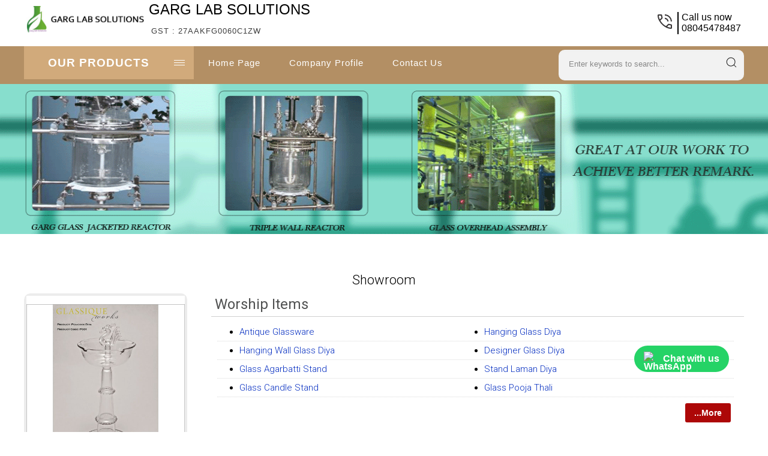

--- FILE ---
content_type: text/plain
request_url: https://www.google-analytics.com/j/collect?v=1&_v=j102&a=553693052&t=pageview&_s=1&dl=https%3A%2F%2Fwww.garglabs.com%2Fproducts.html&ul=en-us%40posix&dt=Glass%20Handicrafts%20Manufacturer%2CTransparent%20Glass%20Products%20Exporter%2CSupplier&sr=1280x720&vp=1280x720&_u=IEDAAEABAAAAACAAI~&jid=476153672&gjid=1958338195&cid=165273149.1769038223&tid=UA-75872253-23&_gid=377739201.1769038223&_r=1&_slc=1&z=1206571452
body_size: -450
content:
2,cG-5W2966WGCP